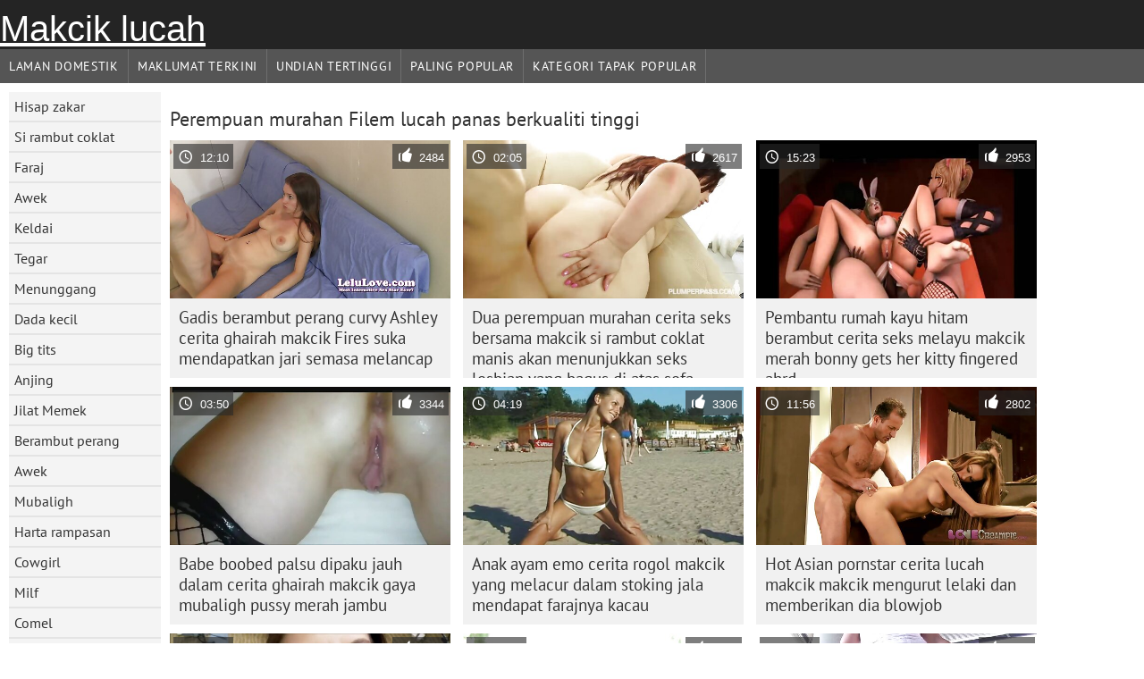

--- FILE ---
content_type: text/html; charset=UTF-8
request_url: https://ms.sexfilmingyen.com/category/slut/
body_size: 7619
content:
	<!DOCTYPE html><html lang="ms">
<head>
	<meta http-equiv="Content-Type" content="text/html; charset=utf-8"/>
	<title>Perempuan murahan Panas lucah filem  </title>
	<meta name="description" content="Melihat eksklusif  Perempuan murahan Seks xxx dalam cemerlang . Muat turun real  Perempuan murahan Porno Percuma di Makcik lucah . Hitam, Asia dan Eropah muda  Perempuan murahan bersedia untuk mendapatkan fucked dalam pose yang berbeza. "/>
	<meta name="keywords" content="Kualiti HD, video lucah, filem lucah Panas, lucah "/>
    <base target="_blank">
	<meta name="revisit-after" content="1 day" />
	<meta name="viewport" content="width=device-width, initial-scale=1">
	<meta name="apple-touch-fullscreen" content="yes">

	<link rel="shortcut icon" type="image/x-icon" href="/images/favicon.ico" />
</head>
<body>
<link href="/css/style.css?v=57" rel="stylesheet" type="text/css"/>
<style>
@media (max-width:479px){
.pornkvideos img {width:402px}
.pornkvideos img {height:225.3px}
}
</style>
<div id="wrapper">
		<div class="header">
			<div class="fpart">
				<div class="menumob"></div>
				<a href="/" style="color: white; font-size: 40px;">Makcik lucah</a>
			
			</div>

<div id="mobnav"><div id="layout"></div>
	<div id="mobomenu">
<div class="clear"></div>
		<div class="nav_menu">

						<div class="nav_links">
				<a href="/" id="item1" title="Laman domestik " >Laman domestik </a>
				<a href="/" id="item2" title="Dewasa Xxx filem " >Dewasa Xxx filem </a>
				<span id="vids"><a href="/latest-updates.html"  class="selected" id="item3" title="Maklumat Terkini " >Maklumat Terkini </a>
				<a href="/top-rated.html" id="item4" title="Undian Tertinggi " >Undian Tertinggi </a>
				<a href="/most-popular.html" id="item5" title="Paling Popular " >Paling Popular </a></span>
				<a href="#" id="catlink" title="Semua lucah Kategori ">Semua lucah Kategori </a>
				<a href="/categories.html" title="Kategori tapak Popular " id="item7">Kategori tapak Popular </a>
				
			</div>

			<div class="clear"></div>
		</div>
	</div>
	<div id="mobexit"></div>
</div>
</div>
<div class="clear"></div>﻿<div id="l_categories" class="showcat">
		<a href="#" class="back">Belakang </a>
	<a href="/category/blowjob/">Hisap zakar</a>
	
	
<a href="/category/brunette/">Si rambut coklat</a>
	
	
<a href="/category/pussy/">Faraj</a>
	
	
<a href="/category/busty/">Awek</a>
	
	
<a href="/category/ass/">Keldai</a>
	
	
<a href="/category/hardcore/">Tegar</a>
	
	
<a href="/category/riding/">Menunggang</a>
	
	
<a href="/category/small+tits/">Dada kecil</a>
	
	
<a href="/category/big+tits/">Big tits</a>
	
	
<a href="/category/doggy/">Anjing</a>
	
	
<a href="/category/shaved/">Jilat Memek</a>
	
	
<a href="/category/blonde/">Berambut perang</a>
	
	
<a href="/category/babes/">Awek</a>
	
	
<a href="/category/missionary/">Mubaligh</a>
	
	
<a href="/category/booty/">Harta rampasan</a>
	
	
<a href="/category/cowgirl/">Cowgirl</a>
	
	
<a href="/category/milf/">Milf</a>
	
	
<a href="/category/cute/">Comel</a>
	
	
<a href="/category/teens/">Remaja</a>
	
	
<a href="/category/pussy+licking/">Pussy menjilat</a>
	
	
<a href="/category/hd/">Hd</a>
	
	
<a href="/category/hot/">Panas</a>
	
	
<a href="/category/beauty/">Kecantikan</a>
	
	
<a href="/category/redhead/">Rambut merah</a>
	
	
<a href="/category/asian/">Orang asia</a>
	
	
<a href="/category/threesome/">Bertiga</a>
	
	
<a href="/category/masturbate/">Melancap</a>
	
	
<a href="/category/stockings/">Stoking</a>
	
	
<a href="/category/horny/">Horny</a>
	
	
<a href="/category/slut/">Perempuan murahan</a>
	
	
<a href="/category/cumshot/">Cumshot</a>
	
	
<a href="/category/toys/">Mainan</a>
	
	
<a href="/category/strip/">Strip</a>
	
	
<a href="/category/anal/">Ffm Anal</a>
	
	
<a href="/category/lesbian/">Lesbian, Onani</a>
	
	
<a href="/category/fingering/">Jilat Memek</a>
	
	
<a href="/category/deepthroat/">Ffm Deepthroat</a>
	
	
<a href="/category/panties/">Seluar dalam</a>
	
	
<a href="/category/sweet/">Manis</a>
	
	
<a href="/category/japanese/">Jepun</a>
	
	
<a href="/category/hairy/">Berbulu</a>
	
	
<a href="/category/lingerie/">Lingeri</a>
	
	
<a href="/category/natural/">Semula jadi</a>
	
	
<a href="/category/amateur/">Amatur</a>
	
	
<a href="/category/girlfriend/">Awek perempuan</a>
	
	
<a href="/category/big+cock/">Zakar besar</a>
	
	
<a href="/category/pornstars/">Web pelakon prono</a>
	
	
<a href="/category/solo/">Solo</a>
	
	
<a href="/category/outdoor/">Luar</a>
	
	

<a href="https://su.filmpornononna.com/" target="_blank" style="background-color: #d9d9d9;">Granny porno </a>
	
	
	<a href="https://mg.kostenlosereifefrauen.com/" target="_blank" style="background-color: #d9d9d9;">Vehivavy vetaveta </a>
	
	
	<a href="https://ms.neukenfilm.net/" target="_blank" style="background-color: #d9d9d9;">Percuma filem lucah </a>
	
	
	<a href="https://mg.pornofilmen.net/" target="_blank" style="background-color: #d9d9d9;">Clips firaisana ara-nofo</a>
	
	
	<a href="https://jv.sexfilmvrouw.com/" target="_blank" style="background-color: #d9d9d9;">Film saru diwasa</a>
	
	
	<a href="https://su.kostenlosereifefrauen.com/" target="_blank" style="background-color: #d9d9d9;">Awewe porno </a>
	
	
	<a href="https://ms.bipividiyo.info/" target="_blank" style="background-color: #d9d9d9;">Seks dubur</a>
	
	
	<a href="https://jv.pornofilmen.net/" target="_blank" style="background-color: #d9d9d9;">Klip jinis</a>
	
	
	<a href="https://mg.neukenfilm.net/" target="_blank" style="background-color: #d9d9d9;">Free porn movies </a>
	
	
	<a href="https://mg.gratisnlporno.com/" target="_blank" style="background-color: #d9d9d9;">Vetaveta maimaim-poana</a>
	
	
	<a href="https://jv.videocasalinghigratis.com/" target="_blank" style="background-color: #d9d9d9;">Vidio XXX </a>
	
	
	<a href="https://jv.seksvideo.cyou/" target="_blank" style="background-color: #d9d9d9;">Video diwasa</a>
	
	
	<a href="https://ms.ingyenporno.biz/" target="_blank" style="background-color: #d9d9d9;">Seks melayu</a>
	
	
	<a href="https://jv.pornoyukle.sbs/" target="_blank" style="background-color: #d9d9d9;">Film jinis free</a>
	
	
	<a href="https://mg.reifetitten.net/" target="_blank" style="background-color: #d9d9d9;">Sexy tits </a>
	
	
	<a href="https://ms.filmovisex.sbs/" target="_blank" style="background-color: #d9d9d9;">Porn lucah</a>
	
	
	<a href="https://mg.azeriporno.sbs/" target="_blank" style="background-color: #d9d9d9;">Video firaisana ara-nofo</a>
	
	
	<a href="https://ms.videofemmemature.org/" target="_blank" style="background-color: #d9d9d9;">Lucah sedap</a>
	
	
	<a href="https://ms.hausfrauensex.top/" target="_blank" style="background-color: #d9d9d9;">Video lucah porn</a>
	
	
	<a href="https://ms.pornoklipove.org/" target="_blank" style="background-color: #d9d9d9;">Video lucah budak</a>
	
	
			<div class="clear"></div>
</div><div id="main_content">
<h1 class="porntitle fleft">Perempuan murahan Filem lucah panas berkualiti tinggi </h1>
																									<div class="clear"></div>
<div class="pornkvideos"><div class="wrap">
	<div class="vid_info">
		<a href="/video/5980/gadis-berambut-perang-curvy-ashley-cerita-ghairah-makcik-fires-suka-mendapatkan-jari-semasa-melancap/"><img src="https://ms.sexfilmingyen.com/media/thumbs/0/v05980.jpg?1652792817" alt="Gadis berambut perang curvy Ashley cerita ghairah makcik Fires suka mendapatkan jari semasa melancap"   ></a>
		<div class="vlength">12:10</div>
		<div class="likes">2484</div>
	</div>
	<h2><a href="/video/5980/gadis-berambut-perang-curvy-ashley-cerita-ghairah-makcik-fires-suka-mendapatkan-jari-semasa-melancap/" title="Gadis berambut perang curvy Ashley cerita ghairah makcik Fires suka mendapatkan jari semasa melancap" class="hl" style="height: 69px;">Gadis berambut perang curvy Ashley cerita ghairah makcik Fires suka mendapatkan jari semasa melancap</a></h2>
</div></div>
<div class="pornkvideos"><div class="wrap">
	<div class="vid_info">
		<a href="https://ms.sexfilmingyen.com/link.php"><img src="https://ms.sexfilmingyen.com/media/thumbs/3/v05933.jpg?1655435769" alt="Dua perempuan murahan cerita seks bersama makcik si rambut coklat manis akan menunjukkan seks lesbian yang bagus di atas sofa"   ></a>
		<div class="vlength">02:05</div>
		<div class="likes">2617</div>
	</div>
	<h2><a href="https://ms.sexfilmingyen.com/link.php" title="Dua perempuan murahan cerita seks bersama makcik si rambut coklat manis akan menunjukkan seks lesbian yang bagus di atas sofa" class="hl" style="height: 69px;">Dua perempuan murahan cerita seks bersama makcik si rambut coklat manis akan menunjukkan seks lesbian yang bagus di atas sofa</a></h2>
</div></div>
<div class="pornkvideos"><div class="wrap">
	<div class="vid_info">
		<a href="/video/6901/pembantu-rumah-kayu-hitam-berambut-cerita-seks-melayu-makcik-merah-bonny-gets-her-kitty-fingered-ahrd/"><img src="https://ms.sexfilmingyen.com/media/thumbs/1/v06901.jpg?1657511054" alt="Pembantu rumah kayu hitam berambut cerita seks melayu makcik merah bonny gets her kitty fingered ahrd"   ></a>
		<div class="vlength">15:23</div>
		<div class="likes">2953</div>
	</div>
	<h2><a href="/video/6901/pembantu-rumah-kayu-hitam-berambut-cerita-seks-melayu-makcik-merah-bonny-gets-her-kitty-fingered-ahrd/" title="Pembantu rumah kayu hitam berambut cerita seks melayu makcik merah bonny gets her kitty fingered ahrd" class="hl" style="height: 69px;">Pembantu rumah kayu hitam berambut cerita seks melayu makcik merah bonny gets her kitty fingered ahrd</a></h2>
</div></div>
<div class="pornkvideos"><div class="wrap">
	<div class="vid_info">
		<a href="https://ms.sexfilmingyen.com/link.php"><img src="https://ms.sexfilmingyen.com/media/thumbs/8/v08308.jpg?1653885889" alt="Babe boobed palsu dipaku jauh dalam cerita ghairah makcik gaya mubaligh pussy merah jambu"   ></a>
		<div class="vlength">03:50</div>
		<div class="likes">3344</div>
	</div>
	<h2><a href="https://ms.sexfilmingyen.com/link.php" title="Babe boobed palsu dipaku jauh dalam cerita ghairah makcik gaya mubaligh pussy merah jambu" class="hl" style="height: 69px;">Babe boobed palsu dipaku jauh dalam cerita ghairah makcik gaya mubaligh pussy merah jambu</a></h2>
</div></div>
<div class="pornkvideos"><div class="wrap">
	<div class="vid_info">
		<a href="/video/8212/anak-ayam-emo-cerita-rogol-makcik-yang-melacur-dalam-stoking-jala-mendapat-farajnya-kacau/"><img src="https://ms.sexfilmingyen.com/media/thumbs/2/v08212.jpg?1653362819" alt="Anak ayam emo cerita rogol makcik yang melacur dalam stoking jala mendapat farajnya kacau"   ></a>
		<div class="vlength">04:19</div>
		<div class="likes">3306</div>
	</div>
	<h2><a href="/video/8212/anak-ayam-emo-cerita-rogol-makcik-yang-melacur-dalam-stoking-jala-mendapat-farajnya-kacau/" title="Anak ayam emo cerita rogol makcik yang melacur dalam stoking jala mendapat farajnya kacau" class="hl" style="height: 69px;">Anak ayam emo cerita rogol makcik yang melacur dalam stoking jala mendapat farajnya kacau</a></h2>
</div></div>
<div class="pornkvideos"><div class="wrap">
	<div class="vid_info">
		<a href="https://ms.sexfilmingyen.com/link.php"><img src="https://ms.sexfilmingyen.com/media/thumbs/8/v00868.jpg?1653259699" alt="Hot Asian pornstar cerita lucah makcik makcik mengurut lelaki dan memberikan dia blowjob"   ></a>
		<div class="vlength">11:56</div>
		<div class="likes">2802</div>
	</div>
	<h2><a href="https://ms.sexfilmingyen.com/link.php" title="Hot Asian pornstar cerita lucah makcik makcik mengurut lelaki dan memberikan dia blowjob" class="hl" style="height: 69px;">Hot Asian pornstar cerita lucah makcik makcik mengurut lelaki dan memberikan dia blowjob</a></h2>
</div></div>
<div class="pornkvideos"><div class="wrap">
	<div class="vid_info">
		<a href="/video/7656/hussy-jed-memakai-stoking-nilon-hitam-mendapat-gaya-doggy-yang-cerita-sex-dengan-makcik-kuat/"><img src="https://ms.sexfilmingyen.com/media/thumbs/6/v07656.jpg?1655878349" alt="Hussy jed memakai stoking nilon hitam mendapat gaya doggy yang cerita sex dengan makcik kuat"   ></a>
		<div class="vlength">13:30</div>
		<div class="likes">2637</div>
	</div>
	<h2><a href="/video/7656/hussy-jed-memakai-stoking-nilon-hitam-mendapat-gaya-doggy-yang-cerita-sex-dengan-makcik-kuat/" title="Hussy jed memakai stoking nilon hitam mendapat gaya doggy yang cerita sex dengan makcik kuat" class="hl" style="height: 69px;">Hussy jed memakai stoking nilon hitam mendapat gaya doggy yang cerita sex dengan makcik kuat</a></h2>
</div></div>
<div class="pornkvideos"><div class="wrap">
	<div class="vid_info">
		<a href="/video/5754/awek-hitam-jalang-menunggang-kisah-sex-makcik-pepejal-pecker-dalam-kedudukan-cowgirl/"><img src="https://ms.sexfilmingyen.com/media/thumbs/4/v05754.jpg?1652735081" alt="Awek hitam jalang menunggang kisah sex makcik pepejal pecker dalam kedudukan cowgirl"   ></a>
		<div class="vlength">08:32</div>
		<div class="likes">2527</div>
	</div>
	<h2><a href="/video/5754/awek-hitam-jalang-menunggang-kisah-sex-makcik-pepejal-pecker-dalam-kedudukan-cowgirl/" title="Awek hitam jalang menunggang kisah sex makcik pepejal pecker dalam kedudukan cowgirl" class="hl" style="height: 69px;">Awek hitam jalang menunggang kisah sex makcik pepejal pecker dalam kedudukan cowgirl</a></h2>
</div></div>
<div class="pornkvideos"><div class="wrap">
	<div class="vid_info">
		<a href="/video/5722/gadis-jepun-kurus-erena-cerita-sex-dengan-makcik-aihara-dengan-pussy-berbulu-tunggangan-batang-di-atas/"><img src="https://ms.sexfilmingyen.com/media/thumbs/2/v05722.jpg?1657936776" alt="Gadis Jepun kurus Erena cerita sex dengan makcik Aihara dengan pussy berbulu tunggangan batang di atas"   ></a>
		<div class="vlength">06:43</div>
		<div class="likes">2587</div>
	</div>
	<h2><a href="/video/5722/gadis-jepun-kurus-erena-cerita-sex-dengan-makcik-aihara-dengan-pussy-berbulu-tunggangan-batang-di-atas/" title="Gadis Jepun kurus Erena cerita sex dengan makcik Aihara dengan pussy berbulu tunggangan batang di atas" class="hl" style="height: 69px;">Gadis Jepun kurus Erena cerita sex dengan makcik Aihara dengan pussy berbulu tunggangan batang di atas</a></h2>
</div></div>
<div class="pornkvideos"><div class="wrap">
	<div class="vid_info">
		<a href="/video/6450/gadis-berambut-coklat-bertubuh-mungil-dikacau-teruk-dalam-kedudukan-mubaligh-novel-lucah-makcik/"><img src="https://ms.sexfilmingyen.com/media/thumbs/0/v06450.jpg?1657761590" alt="Gadis berambut coklat bertubuh mungil dikacau teruk dalam kedudukan mubaligh novel lucah makcik"   ></a>
		<div class="vlength">09:01</div>
		<div class="likes">2479</div>
	</div>
	<h2><a href="/video/6450/gadis-berambut-coklat-bertubuh-mungil-dikacau-teruk-dalam-kedudukan-mubaligh-novel-lucah-makcik/" title="Gadis berambut coklat bertubuh mungil dikacau teruk dalam kedudukan mubaligh novel lucah makcik" class="hl" style="height: 69px;">Gadis berambut coklat bertubuh mungil dikacau teruk dalam kedudukan mubaligh novel lucah makcik</a></h2>
</div></div>
<div class="pornkvideos"><div class="wrap">
	<div class="vid_info">
		<a href="https://ms.sexfilmingyen.com/link.php"><img src="https://ms.sexfilmingyen.com/media/thumbs/2/v05872.jpg?1652970405" alt="Cukur pussy dipaku secara intensif dalam kedudukan mubaligh cerita lucah makcik melayu dalam membangkitkan video Jap"   ></a>
		<div class="vlength">09:03</div>
		<div class="likes">2824</div>
	</div>
	<h2><a href="https://ms.sexfilmingyen.com/link.php" title="Cukur pussy dipaku secara intensif dalam kedudukan mubaligh cerita lucah makcik melayu dalam membangkitkan video Jap" class="hl" style="height: 69px;">Cukur pussy dipaku secara intensif dalam kedudukan mubaligh cerita lucah makcik melayu dalam membangkitkan video Jap</a></h2>
</div></div>
<div class="pornkvideos"><div class="wrap">
	<div class="vid_info">
		<a href="https://ms.sexfilmingyen.com/link.php"><img src="https://ms.sexfilmingyen.com/media/thumbs/8/v08198.jpg?1652660433" alt="Batang hitam rampasan kisah seks makcik menghisap bola batang putih besar dalam"   ></a>
		<div class="vlength">06:44</div>
		<div class="likes">2997</div>
	</div>
	<h2><a href="https://ms.sexfilmingyen.com/link.php" title="Batang hitam rampasan kisah seks makcik menghisap bola batang putih besar dalam" class="hl" style="height: 69px;">Batang hitam rampasan kisah seks makcik menghisap bola batang putih besar dalam</a></h2>
</div></div>
<div class="pornkvideos"><div class="wrap">
	<div class="vid_info">
		<a href="/video/8624/orang-cerita-seks-dengan-makcik-aneh-asia-berambut-merah-menggembirakan-puki-gatal-perempuan-jalang-pemalunya-dengan-jari-pada-pov-cam/"><img src="https://ms.sexfilmingyen.com/media/thumbs/4/v08624.jpg?1652927370" alt="Orang cerita seks dengan makcik aneh Asia berambut merah menggembirakan puki gatal perempuan jalang pemalunya dengan jari pada POV cam"   ></a>
		<div class="vlength">06:16</div>
		<div class="likes">2884</div>
	</div>
	<h2><a href="/video/8624/orang-cerita-seks-dengan-makcik-aneh-asia-berambut-merah-menggembirakan-puki-gatal-perempuan-jalang-pemalunya-dengan-jari-pada-pov-cam/" title="Orang cerita seks dengan makcik aneh Asia berambut merah menggembirakan puki gatal perempuan jalang pemalunya dengan jari pada POV cam" class="hl" style="height: 69px;">Orang cerita seks dengan makcik aneh Asia berambut merah menggembirakan puki gatal perempuan jalang pemalunya dengan jari pada POV cam</a></h2>
</div></div>
<div class="pornkvideos"><div class="wrap">
	<div class="vid_info">
		<a href="https://ms.sexfilmingyen.com/link.php"><img src="https://ms.sexfilmingyen.com/media/thumbs/9/v05619.jpg?1653186297" alt="Curvy babe Destiny cerita lucah mak cik Jaymes semakin kacau dengan gaya doggy"   ></a>
		<div class="vlength">01:06</div>
		<div class="likes">2828</div>
	</div>
	<h2><a href="https://ms.sexfilmingyen.com/link.php" title="Curvy babe Destiny cerita lucah mak cik Jaymes semakin kacau dengan gaya doggy" class="hl" style="height: 69px;">Curvy babe Destiny cerita lucah mak cik Jaymes semakin kacau dengan gaya doggy</a></h2>
</div></div>
<div class="pornkvideos"><div class="wrap">
	<div class="vid_info">
		<a href="/video/9827/si-cerita-lucah-makcik-yah-berambut-perang-yang-memikat-memasukkan-jarinya-ke-dalam-seluar-dalam-merahnya-dan-merangsang-muffnya/"><img src="https://ms.sexfilmingyen.com/media/thumbs/7/v09827.jpg?1657931014" alt="Si cerita lucah makcik yah berambut perang yang memikat memasukkan jarinya ke dalam seluar dalam merahnya dan merangsang muffnya"   ></a>
		<div class="vlength">02:00</div>
		<div class="likes">3141</div>
	</div>
	<h2><a href="/video/9827/si-cerita-lucah-makcik-yah-berambut-perang-yang-memikat-memasukkan-jarinya-ke-dalam-seluar-dalam-merahnya-dan-merangsang-muffnya/" title="Si cerita lucah makcik yah berambut perang yang memikat memasukkan jarinya ke dalam seluar dalam merahnya dan merangsang muffnya" class="hl" style="height: 69px;">Si cerita lucah makcik yah berambut perang yang memikat memasukkan jarinya ke dalam seluar dalam merahnya dan merangsang muffnya</a></h2>
</div></div>
<div class="pornkvideos"><div class="wrap">
	<div class="vid_info">
		<a href="/video/7567/perempuan-murahan-si-rambut-coklat-ceritasex-makcik-saucy-dipaku-keras-dalam-kedudukan-mubaligh/"><img src="https://ms.sexfilmingyen.com/media/thumbs/7/v07567.jpg?1657677462" alt="Perempuan murahan si rambut coklat ceritasex makcik saucy dipaku keras dalam kedudukan mubaligh"   ></a>
		<div class="vlength">08:28</div>
		<div class="likes">2857</div>
	</div>
	<h2><a href="/video/7567/perempuan-murahan-si-rambut-coklat-ceritasex-makcik-saucy-dipaku-keras-dalam-kedudukan-mubaligh/" title="Perempuan murahan si rambut coklat ceritasex makcik saucy dipaku keras dalam kedudukan mubaligh" class="hl" style="height: 69px;">Perempuan murahan si rambut coklat ceritasex makcik saucy dipaku keras dalam kedudukan mubaligh</a></h2>
</div></div>
<div class="pornkvideos"><div class="wrap">
	<div class="vid_info">
		<a href="https://ms.sexfilmingyen.com/link.php"><img src="https://ms.sexfilmingyen.com/media/thumbs/4/v05824.jpg?1657427094" alt="Si comel si rambut coklat Ember James melakukan blowjob yang luar biasa. kisah sex makcik POV"   ></a>
		<div class="vlength">06:48</div>
		<div class="likes">2290</div>
	</div>
	<h2><a href="https://ms.sexfilmingyen.com/link.php" title="Si comel si rambut coklat Ember James melakukan blowjob yang luar biasa. kisah sex makcik POV" class="hl" style="height: 69px;">Si comel si rambut coklat Ember James melakukan blowjob yang luar biasa. kisah sex makcik POV</a></h2>
</div></div>
<div class="pornkvideos"><div class="wrap">
	<div class="vid_info">
		<a href="https://ms.sexfilmingyen.com/link.php"><img src="https://ms.sexfilmingyen.com/media/thumbs/2/v09782.jpg?1652591065" alt="Babe berambut perang yang tidak dapat ditahan Bella cerita lucah mak cik menggosok celah cukurnya dalam POV"   ></a>
		<div class="vlength">06:08</div>
		<div class="likes">3149</div>
	</div>
	<h2><a href="https://ms.sexfilmingyen.com/link.php" title="Babe berambut perang yang tidak dapat ditahan Bella cerita lucah mak cik menggosok celah cukurnya dalam POV" class="hl" style="height: 69px;">Babe berambut perang yang tidak dapat ditahan Bella cerita lucah mak cik menggosok celah cukurnya dalam POV</a></h2>
</div></div>
<div class="pornkvideos"><div class="wrap">
	<div class="vid_info">
		<a href="https://ms.sexfilmingyen.com/link.php"><img src="https://ms.sexfilmingyen.com/media/thumbs/5/v06845.jpg?1657936787" alt="Awek lesbian jalang cerita rogol makcik mengongkek dia lusty kooky dengan besar bertali leher keras"   ></a>
		<div class="vlength">06:39</div>
		<div class="likes">2928</div>
	</div>
	<h2><a href="https://ms.sexfilmingyen.com/link.php" title="Awek lesbian jalang cerita rogol makcik mengongkek dia lusty kooky dengan besar bertali leher keras" class="hl" style="height: 69px;">Awek lesbian jalang cerita rogol makcik mengongkek dia lusty kooky dengan besar bertali leher keras</a></h2>
</div></div>
<div class="pornkvideos"><div class="wrap">
	<div class="vid_info">
		<a href="https://ms.sexfilmingyen.com/link.php"><img src="https://ms.sexfilmingyen.com/media/thumbs/2/v09432.jpg?1656379881" alt="Keparat mahir memberi kerja lidah kepada anak ayam Asia Seira cerita lucah mak cik Matsuoka"   ></a>
		<div class="vlength">04:32</div>
		<div class="likes">2529</div>
	</div>
	<h2><a href="https://ms.sexfilmingyen.com/link.php" title="Keparat mahir memberi kerja lidah kepada anak ayam Asia Seira cerita lucah mak cik Matsuoka" class="hl" style="height: 69px;">Keparat mahir memberi kerja lidah kepada anak ayam Asia Seira cerita lucah mak cik Matsuoka</a></h2>
</div></div>
<div class="pornkvideos"><div class="wrap">
	<div class="vid_info">
		<a href="/video/672/tiga-keriting-cerita-seks-makcik-keriting-menyerang-seorang-pelacur-kayu-hitam-tanpa-gelar/"><img src="https://ms.sexfilmingyen.com/media/thumbs/2/v00672.jpg?1653158423" alt="Tiga keriting cerita seks makcik keriting menyerang seorang pelacur kayu hitam tanpa gelar"   ></a>
		<div class="vlength">08:50</div>
		<div class="likes">2472</div>
	</div>
	<h2><a href="/video/672/tiga-keriting-cerita-seks-makcik-keriting-menyerang-seorang-pelacur-kayu-hitam-tanpa-gelar/" title="Tiga keriting cerita seks makcik keriting menyerang seorang pelacur kayu hitam tanpa gelar" class="hl" style="height: 69px;">Tiga keriting cerita seks makcik keriting menyerang seorang pelacur kayu hitam tanpa gelar</a></h2>
</div></div>
<div class="pornkvideos"><div class="wrap">
	<div class="vid_info">
		<a href="/video/4908/kecantikan-curvalicious-sara-jay-mendapat-kejam-cerita-lucah-makcik-kantin-disentuh-di-atas-sofa/"><img src="https://ms.sexfilmingyen.com/media/thumbs/8/v04908.jpg?1656646292" alt="Kecantikan Curvalicious Sara Jay mendapat kejam cerita lucah makcik kantin disentuh di atas sofa"   ></a>
		<div class="vlength">07:17</div>
		<div class="likes">2817</div>
	</div>
	<h2><a href="/video/4908/kecantikan-curvalicious-sara-jay-mendapat-kejam-cerita-lucah-makcik-kantin-disentuh-di-atas-sofa/" title="Kecantikan Curvalicious Sara Jay mendapat kejam cerita lucah makcik kantin disentuh di atas sofa" class="hl" style="height: 69px;">Kecantikan Curvalicious Sara Jay mendapat kejam cerita lucah makcik kantin disentuh di atas sofa</a></h2>
</div></div>
<div class="pornkvideos"><div class="wrap">
	<div class="vid_info">
		<a href="/video/7966/tukang-urut-langsing-memberikan-blowjob-yang-cerita-lucah-dengan-makcik-bersemangat-kepada-seorang-pelanggan-yang-berminyak/"><img src="https://ms.sexfilmingyen.com/media/thumbs/6/v07966.jpg?1652257099" alt="Tukang urut langsing memberikan blowjob yang cerita lucah dengan makcik bersemangat kepada seorang pelanggan yang berminyak"   ></a>
		<div class="vlength">11:22</div>
		<div class="likes">2711</div>
	</div>
	<h2><a href="/video/7966/tukang-urut-langsing-memberikan-blowjob-yang-cerita-lucah-dengan-makcik-bersemangat-kepada-seorang-pelanggan-yang-berminyak/" title="Tukang urut langsing memberikan blowjob yang cerita lucah dengan makcik bersemangat kepada seorang pelanggan yang berminyak" class="hl" style="height: 69px;">Tukang urut langsing memberikan blowjob yang cerita lucah dengan makcik bersemangat kepada seorang pelanggan yang berminyak</a></h2>
</div></div>
<div class="pornkvideos"><div class="wrap">
	<div class="vid_info">
		<a href="/video/7331/milf-bertatu-memberikan-cerita-mak-cik-gersang-kepalanya-dan-tunggangan-terbalik/"><img src="https://ms.sexfilmingyen.com/media/thumbs/1/v07331.jpg?1656729638" alt="Milf bertatu memberikan cerita mak cik gersang kepalanya dan tunggangan terbalik"   ></a>
		<div class="vlength">03:08</div>
		<div class="likes">2769</div>
	</div>
	<h2><a href="/video/7331/milf-bertatu-memberikan-cerita-mak-cik-gersang-kepalanya-dan-tunggangan-terbalik/" title="Milf bertatu memberikan cerita mak cik gersang kepalanya dan tunggangan terbalik" class="hl" style="height: 69px;">Milf bertatu memberikan cerita mak cik gersang kepalanya dan tunggangan terbalik</a></h2>
</div></div>
<div class="pornkvideos"><div class="wrap">
	<div class="vid_info">
		<a href="/video/8651/stout-di-belakang-latina-babe-mendapat-terhantuk-gaya-doggy-dalam-video-lucah-antara-kaum-cerita-lucah-main-makcik-tegar/"><img src="https://ms.sexfilmingyen.com/media/thumbs/1/v08651.jpg?1652655731" alt="Stout di belakang Latina babe mendapat terhantuk gaya doggy dalam video lucah antara kaum cerita lucah main makcik tegar"   ></a>
		<div class="vlength">03:59</div>
		<div class="likes">3058</div>
	</div>
	<h2><a href="/video/8651/stout-di-belakang-latina-babe-mendapat-terhantuk-gaya-doggy-dalam-video-lucah-antara-kaum-cerita-lucah-main-makcik-tegar/" title="Stout di belakang Latina babe mendapat terhantuk gaya doggy dalam video lucah antara kaum cerita lucah main makcik tegar" class="hl" style="height: 69px;">Stout di belakang Latina babe mendapat terhantuk gaya doggy dalam video lucah antara kaum cerita lucah main makcik tegar</a></h2>
</div></div>
<div class="pornkvideos"><div class="wrap">
	<div class="vid_info">
		<a href="/video/8893/gadis-cerita-sex-dengan-makcik-jepun-comel-dengan-kuncir-hazuki-okita-memberikan-blowjob-pov-yang-baik/"><img src="https://ms.sexfilmingyen.com/media/thumbs/3/v08893.jpg?1652542333" alt="Gadis cerita sex dengan makcik Jepun comel dengan kuncir Hazuki Okita memberikan blowjob pov yang baik"   ></a>
		<div class="vlength">06:12</div>
		<div class="likes">2886</div>
	</div>
	<h2><a href="/video/8893/gadis-cerita-sex-dengan-makcik-jepun-comel-dengan-kuncir-hazuki-okita-memberikan-blowjob-pov-yang-baik/" title="Gadis cerita sex dengan makcik Jepun comel dengan kuncir Hazuki Okita memberikan blowjob pov yang baik" class="hl" style="height: 69px;">Gadis cerita sex dengan makcik Jepun comel dengan kuncir Hazuki Okita memberikan blowjob pov yang baik</a></h2>
</div></div>
<div class="pornkvideos"><div class="wrap">
	<div class="vid_info">
		<a href="/video/4939/perempuan-simpanan-terangsang-sasha-grey-expose-berada-dalam-mood-novel-lucah-makcik-disiplin/"><img src="https://ms.sexfilmingyen.com/media/thumbs/9/v04939.jpg?1652317004" alt="Perempuan simpanan terangsang Sasha Grey Expose berada dalam mood novel lucah makcik disiplin"   ></a>
		<div class="vlength">05:17</div>
		<div class="likes">2144</div>
	</div>
	<h2><a href="/video/4939/perempuan-simpanan-terangsang-sasha-grey-expose-berada-dalam-mood-novel-lucah-makcik-disiplin/" title="Perempuan simpanan terangsang Sasha Grey Expose berada dalam mood novel lucah makcik disiplin" class="hl" style="height: 69px;">Perempuan simpanan terangsang Sasha Grey Expose berada dalam mood novel lucah makcik disiplin</a></h2>
</div></div>
<div class="pornkvideos"><div class="wrap">
	<div class="vid_info">
		<a href="/video/7505/babe-manis-dengan-badan-langsing-mendapat-krim-puki-yang-dicukur-pai-cerita-seks-makcik/"><img src="https://ms.sexfilmingyen.com/media/thumbs/5/v07505.jpg?1654660780" alt="Babe manis dengan badan langsing mendapat krim puki yang dicukur pai cerita seks makcik"   ></a>
		<div class="vlength">07:47</div>
		<div class="likes">2957</div>
	</div>
	<h2><a href="/video/7505/babe-manis-dengan-badan-langsing-mendapat-krim-puki-yang-dicukur-pai-cerita-seks-makcik/" title="Babe manis dengan badan langsing mendapat krim puki yang dicukur pai cerita seks makcik" class="hl" style="height: 69px;">Babe manis dengan badan langsing mendapat krim puki yang dicukur pai cerita seks makcik</a></h2>
</div></div>
<div class="pornkvideos"><div class="wrap">
	<div class="vid_info">
		<a href="/video/7043/model-lucah-kurus-cerita-seks-dengan-makcik-luci-diamond-mendapat-gaya-mubaligh/"><img src="https://ms.sexfilmingyen.com/media/thumbs/3/v07043.jpg?1654924806" alt="Model lucah kurus cerita seks dengan makcik Luci Diamond mendapat gaya mubaligh"   ></a>
		<div class="vlength">03:52</div>
		<div class="likes">2672</div>
	</div>
	<h2><a href="/video/7043/model-lucah-kurus-cerita-seks-dengan-makcik-luci-diamond-mendapat-gaya-mubaligh/" title="Model lucah kurus cerita seks dengan makcik Luci Diamond mendapat gaya mubaligh" class="hl" style="height: 69px;">Model lucah kurus cerita seks dengan makcik Luci Diamond mendapat gaya mubaligh</a></h2>
</div></div>
<div class="pornkvideos"><div class="wrap">
	<div class="vid_info">
		<a href="/video/6685/dua-bayi-yang-menggeletek-menggeletek-antara-kisah-lucah-mak-cik-satu-sama-lain-dengan-hujung-lidah/"><img src="https://ms.sexfilmingyen.com/media/thumbs/5/v06685.jpg?1653217021" alt="Dua bayi yang menggeletek menggeletek antara kisah lucah mak cik satu sama lain dengan hujung lidah"   ></a>
		<div class="vlength">03:05</div>
		<div class="likes">3200</div>
	</div>
	<h2><a href="/video/6685/dua-bayi-yang-menggeletek-menggeletek-antara-kisah-lucah-mak-cik-satu-sama-lain-dengan-hujung-lidah/" title="Dua bayi yang menggeletek menggeletek antara kisah lucah mak cik satu sama lain dengan hujung lidah" class="hl" style="height: 69px;">Dua bayi yang menggeletek menggeletek antara kisah lucah mak cik satu sama lain dengan hujung lidah</a></h2>
</div></div>
<div class="pornkvideos"><div class="wrap">
	<div class="vid_info">
		<a href="/video/6982/gadis-berambut-perang-mendesis-dikacau-jauh-kisah-lucah-mak-cik-di-luar-pantatnya/"><img src="https://ms.sexfilmingyen.com/media/thumbs/2/v06982.jpg?1653009430" alt="Gadis berambut perang mendesis dikacau jauh kisah lucah mak cik di luar pantatnya"   ></a>
		<div class="vlength">06:17</div>
		<div class="likes">2861</div>
	</div>
	<h2><a href="/video/6982/gadis-berambut-perang-mendesis-dikacau-jauh-kisah-lucah-mak-cik-di-luar-pantatnya/" title="Gadis berambut perang mendesis dikacau jauh kisah lucah mak cik di luar pantatnya" class="hl" style="height: 69px;">Gadis berambut perang mendesis dikacau jauh kisah lucah mak cik di luar pantatnya</a></h2>
</div></div>
<div class="pornkvideos"><div class="wrap">
	<div class="vid_info">
		<a href="/video/8127/putih-cantik-jalang-dalam-kerongkong-besar-kisah-lucah-makcik-hitam-melakukan-dengan-ghairah/"><img src="https://ms.sexfilmingyen.com/media/thumbs/7/v08127.jpg?1654493800" alt="Putih cantik jalang dalam kerongkong besar kisah lucah makcik hitam melakukan dengan ghairah"   ></a>
		<div class="vlength">08:00</div>
		<div class="likes">3400</div>
	</div>
	<h2><a href="/video/8127/putih-cantik-jalang-dalam-kerongkong-besar-kisah-lucah-makcik-hitam-melakukan-dengan-ghairah/" title="Putih cantik jalang dalam kerongkong besar kisah lucah makcik hitam melakukan dengan ghairah" class="hl" style="height: 69px;">Putih cantik jalang dalam kerongkong besar kisah lucah makcik hitam melakukan dengan ghairah</a></h2>
</div></div>
<div class="pornkvideos"><div class="wrap">
	<div class="vid_info">
		<a href="/video/7402/babe-super-hot-dan-seksi-magda-marie-menunjukkan-farajnya-dan-kemudian-memberikan-cerita-makcik-lucah-kepala/"><img src="https://ms.sexfilmingyen.com/media/thumbs/2/v07402.jpg?1653439726" alt="Babe super hot dan seksi Magda Marie menunjukkan farajnya dan kemudian memberikan cerita makcik lucah kepala"   ></a>
		<div class="vlength">15:10</div>
		<div class="likes">3169</div>
	</div>
	<h2><a href="/video/7402/babe-super-hot-dan-seksi-magda-marie-menunjukkan-farajnya-dan-kemudian-memberikan-cerita-makcik-lucah-kepala/" title="Babe super hot dan seksi Magda Marie menunjukkan farajnya dan kemudian memberikan cerita makcik lucah kepala" class="hl" style="height: 69px;">Babe super hot dan seksi Magda Marie menunjukkan farajnya dan kemudian memberikan cerita makcik lucah kepala</a></h2>
</div></div>
<div class="pornkvideos"><div class="wrap">
	<div class="vid_info">
		<a href="/video/7712/lezat-babe-sakyra-adalah-mainan-fucked-upskirt-jadi-dia-moans-cerita-lucah-makcik-dengan-keseronokan/"><img src="https://ms.sexfilmingyen.com/media/thumbs/2/v07712.jpg?1655088267" alt="Lezat babe Sakyra adalah mainan fucked upskirt jadi dia moans cerita lucah makcik dengan keseronokan"   ></a>
		<div class="vlength">04:42</div>
		<div class="likes">3170</div>
	</div>
	<h2><a href="/video/7712/lezat-babe-sakyra-adalah-mainan-fucked-upskirt-jadi-dia-moans-cerita-lucah-makcik-dengan-keseronokan/" title="Lezat babe Sakyra adalah mainan fucked upskirt jadi dia moans cerita lucah makcik dengan keseronokan" class="hl" style="height: 69px;">Lezat babe Sakyra adalah mainan fucked upskirt jadi dia moans cerita lucah makcik dengan keseronokan</a></h2>
</div></div>
<div class="pornkvideos"><div class="wrap">
	<div class="vid_info">
		<a href="/video/8581/jalang-beruap-chie-inamori-membuatkan-pukinya-berbulu-terangsang-dengan-alat-cerita-seks-makcik-penggetar/"><img src="https://ms.sexfilmingyen.com/media/thumbs/1/v08581.jpg?1656557041" alt="Jalang beruap Chie Inamori membuatkan pukinya berbulu terangsang dengan alat cerita seks makcik penggetar"   ></a>
		<div class="vlength">07:42</div>
		<div class="likes">3527</div>
	</div>
	<h2><a href="/video/8581/jalang-beruap-chie-inamori-membuatkan-pukinya-berbulu-terangsang-dengan-alat-cerita-seks-makcik-penggetar/" title="Jalang beruap Chie Inamori membuatkan pukinya berbulu terangsang dengan alat cerita seks makcik penggetar" class="hl" style="height: 69px;">Jalang beruap Chie Inamori membuatkan pukinya berbulu terangsang dengan alat cerita seks makcik penggetar</a></h2>
</div></div>
<div class="pornkvideos"><div class="wrap">
	<div class="vid_info">
		<a href="/video/4975/berkulit-sawo-matang-babe-mia-cerita-lucah-main-dengan-makcik-mendapat-dia-muff-fucked-oleh-horny-botak-berkepala-dude/"><img src="https://ms.sexfilmingyen.com/media/thumbs/5/v04975.jpg?1657333869" alt="Berkulit sawo matang babe Mia cerita lucah main dengan makcik mendapat dia muff fucked oleh horny botak berkepala dude"   ></a>
		<div class="vlength">01:35</div>
		<div class="likes">2416</div>
	</div>
	<h2><a href="/video/4975/berkulit-sawo-matang-babe-mia-cerita-lucah-main-dengan-makcik-mendapat-dia-muff-fucked-oleh-horny-botak-berkepala-dude/" title="Berkulit sawo matang babe Mia cerita lucah main dengan makcik mendapat dia muff fucked oleh horny botak berkepala dude" class="hl" style="height: 69px;">Berkulit sawo matang babe Mia cerita lucah main dengan makcik mendapat dia muff fucked oleh horny botak berkepala dude</a></h2>
</div></div>




	
	<style>
a.button {
    box-shadow: 0 1px 2px rgb(0 0 0 / 30%);
    text-align: center;
        font-size: 16px;
    display: inline-block;
    background: #414141;
    margin: 10 2px 4px;
    border-radius: 6px;
    min-width: 10px;
    border: 1px solid #afb9c1; 
    padding: 10px;
    color: #fff;
    cursor: pointer;
    }
    a.button.current {
  
    background: #ff0036;
    text-align: center;
        font-size: 16px;
    display: inline-block;

    margin: 10 2px 4px;
    border-radius: 4px;
    min-width: 10px;
     box-shadow: 0 1px 2px rgb(0 0 0 / 30%); 
    padding: 10px;
    color: #fff;
    cursor: pointer;
        
    } 
    
    .paginator {    width: 100%;
    overflow: hidden;
    text-align: center;
    font-size: 0;
    padding: 10px 0 0 0;  }
    
    .paginator a {   color: #fff;
    text-decoration: none;}
    .paginator a:hover {   color: #fff; 
     background:#636161;
    }
   

		</style>		

	

	

<div class="paginator"><a href='https://ms.sexfilmingyen.com/category/slut/?page=1' class='button current'>1</a> <a href='https://ms.sexfilmingyen.com/category/slut/?page=2' class='button'>2</a> <a href='https://ms.sexfilmingyen.com/category/slut/?page=3' class='button'>3</a> <a href='https://ms.sexfilmingyen.com/category/slut/?page=4' class='button'>4</a> <a href='https://ms.sexfilmingyen.com/category/slut/?page=5' class='button'>5</a> <a href='https://ms.sexfilmingyen.com/category/slut/?page=6' class='button'>6</a> <a href='https://ms.sexfilmingyen.com/category/slut/?page=7' class='button'>7</a> <a href='https://ms.sexfilmingyen.com/category/slut/?page=8' class='button'>8</a> <a href='https://ms.sexfilmingyen.com/category/slut/?page=9' class='button'>9</a> <a href='https://ms.sexfilmingyen.com/category/slut/?page=10' class='button'>10</a> <a href='https://ms.sexfilmingyen.com/category/slut/?page=11' class='button'>11</a> &nbsp;...&nbsp;&nbsp;<a href='https://ms.sexfilmingyen.com/category/slut/?page=31' class='button'>31</a>&nbsp;&nbsp;<a href='https://ms.sexfilmingyen.com/category/slut/?page=2' class='button'><span>&rarr;</span></a></div>
</div>
<div class="clear"></div>
<div class="bottom">


			<div class="bott"></div>			<div class="clear"></div>
</div>


<div id="upblock"></div>


</body>
</html>